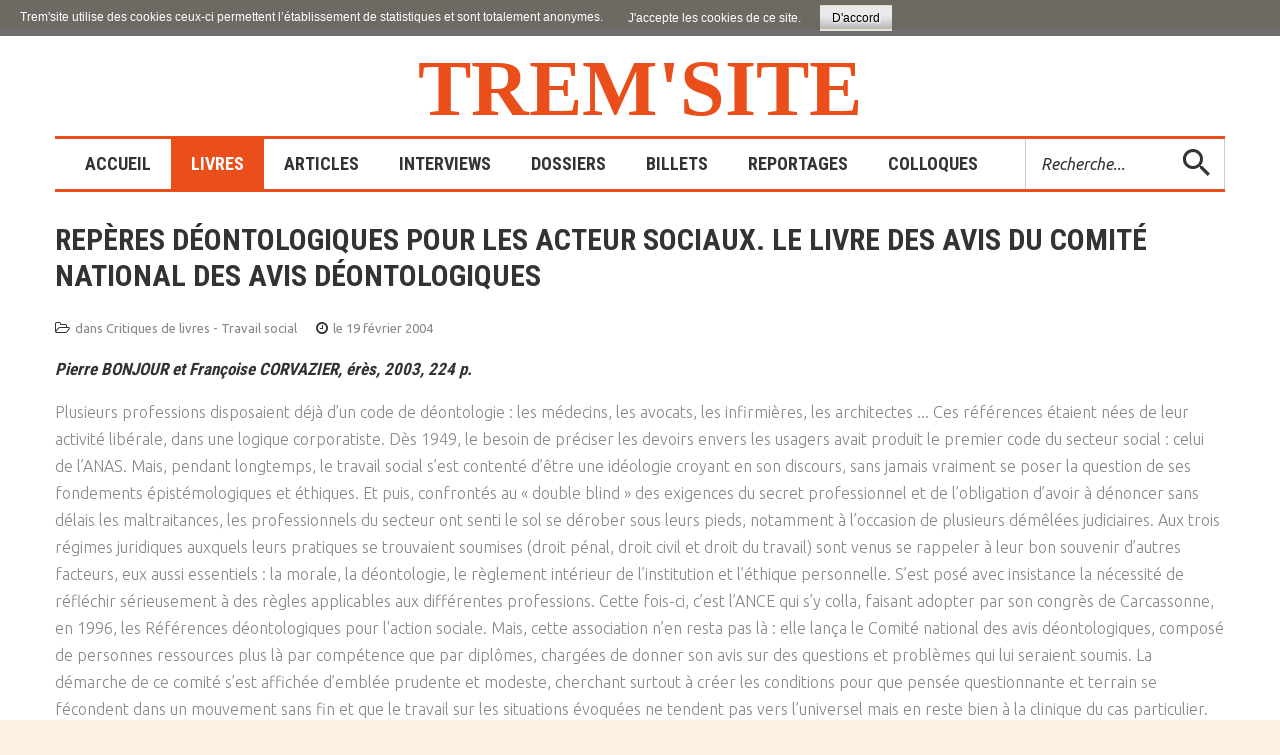

--- FILE ---
content_type: text/html; charset=utf-8
request_url: https://www.tremintin.com/joomla/livres/action-sociale-et-educative/travail-social/1444-reps-dtologiques
body_size: 7868
content:
<!DOCTYPE html>
<html xmlns="http://www.w3.org/1999/xhtml" xml:lang="fr-fr" lang="fr-fr">
    <head>
                <base href="https://www.tremintin.com/joomla/livres/action-sociale-et-educative/travail-social/1444-reps-dtologiques" />
	<meta http-equiv="content-type" content="text/html; charset=utf-8" />
	<meta name="keywords" content="Pierre BONJOUR, Françoise CORVAZIER, Livres, Livres Travail social, Repères déontologiques" />
	<meta name="author" content="jacques" />
	<meta name="generator" content="Joomla! - Open Source Content Management" />
	<title>Repères déontologiques pour les acteur sociaux. Le livre des avis du Comité national des avis déontologiques</title>
	<link href="/joomla/templates/theme3355/favicon.ico" rel="shortcut icon" type="image/vnd.microsoft.icon" />
	<link href="https://www.tremintin.com/joomla/component/search/?Itemid=101&amp;catid=80&amp;id=1444&amp;format=opensearch" rel="search" title="Valider Trem'site" type="application/opensearchdescription+xml" />
	<link href="/joomla/media/jui/css/chosen.css?f33fe9c481ebf4256ab4402f9c754954" rel="stylesheet" type="text/css" />
	<link href="/joomla/templates/theme3355/css/template.css" rel="stylesheet" type="text/css" />
	<link href="/joomla/templates/theme3355/css/font-awesome.css" rel="stylesheet" type="text/css" />
	<link href="/joomla/templates/theme3355/css/komento.css" rel="stylesheet" type="text/css" />
	<link href="/joomla/templates/theme3355/html/mod_icemegamenu/css/navbar.css" rel="stylesheet" type="text/css" />
	<script src="/joomla/media/jui/js/jquery.min.js?f33fe9c481ebf4256ab4402f9c754954" type="text/javascript"></script>
	<script src="/joomla/media/jui/js/jquery-noconflict.js?f33fe9c481ebf4256ab4402f9c754954" type="text/javascript"></script>
	<script src="/joomla/media/jui/js/jquery-migrate.min.js?f33fe9c481ebf4256ab4402f9c754954" type="text/javascript"></script>
	<script src="/joomla/plugins/system/bootstrap_3/assets/js/bootstrap.min.js" type="text/javascript"></script>
	<script src="/joomla/media/jui/js/chosen.jquery.min.js?f33fe9c481ebf4256ab4402f9c754954" type="text/javascript"></script>
	<script src="/joomla/templates/theme3355/js/scripts.js" type="text/javascript"></script>
	<script src="/joomla/templates/theme3355/html/mod_icemegamenu/js/menu.js" type="text/javascript" defer="defer"></script>
	<script src="/joomla/templates/theme3355/html/mod_icemegamenu/js/jquery.rd-navbar.js" type="text/javascript" defer="defer"></script>
	<script type="text/javascript">
jQuery(document).ready(function($){
	jQuery('.hasTooltip').tooltip({"html": true});
if(window.MooTools) {

			  // Mootools conflict fix for toggle with Bootstrap 3/JQuery
			  window.addEvent('load', function() {
			    $$('[rel=tooltip],[data-toggle],a[data-toggle],button[data-toggle],[data-toggle=collapse],a[data-toggle=dropdown],.hasTooltip').each(function (e) {
			        e.getParent().hide = null;
			        e.hide = null;
			    });
			  });

			}
});
	jQuery(function ($) {
		initChosen();
		$("body").on("subform-row-add", initChosen);

		function initChosen(event, container)
		{
			container = container || document;
			$(container).find("select").chosen({"disable_search_threshold":10,"search_contains":true,"allow_single_deselect":true,"placeholder_text_multiple":"Saisir ou choisir des options","placeholder_text_single":"S\u00e9lectionnez une option","no_results_text":"Aucun r\u00e9sultat correspondant"});
		}
	});
	var path = "templates/theme3355/js/";(function($){$(document).ready(function(){var o=$("#back-top");$(window).scroll(function(){if($(this).scrollTop()>100){o.fadeIn()}else{o.fadeOut()}});var $scrollEl=($.browser.mozilla||$.browser.msie)?$("html"):$("body");o.find("a").click(function(){$scrollEl.animate({scrollTop:0},400);return false})})})(jQuery);jQuery(function($){var e=$(window).width();$("#icemegamenu").find(".icesubMenu").each(function(a){var b=$(this).offset();var c=b.left+$(this).width();if(c>=e){$(this).addClass("ice_righttoleft")}});$(window).resize(function(){var d=$(window).width();$("#icemegamenu").find(".icesubMenu").removeClass("ice_righttoleft").each(function(a){var b=$(this).offset();var c=b.left+$(this).width();if(c>=d){$(this).addClass("ice_righttoleft")}})})});
	</script>
	<style type="text/css">
body,
#footer-wrapper .footer-wrapper-inner
{ background-color: #fef0e1; }

#wrapper .wrapper-inner { margin-top: 30px; }

.site-logo { color: #ea4e1b; }

.home_menu .module_container {
	border-top-color: #ea4e1b;
    border-bottom-color: #ea4e1b;
}

.icemegamenu > ul > li.active > a.iceMenuTitle,
.icemegamenu > ul > li > a.iceMenuTitle:hover
{ background: #ea4e1b; }

.icemegamenu > ul > li > a.iceMenuTitle { padding: 0 20px; }

/* .icemegamenu > ul > li > a.iceMenuTitle > span.icemega_nosubtitle { line-height: 3em !important; } */


hr {	border-top-color: #ea4e1b; }


h1.heading-style-1,
h2.heading-style-2
{ color: #ff6633; }

h3, span { 
	text-transform: inherit;
	/* line-height: 1.5 !important; */
}
h3.heading-style-3 { 
	font-size: 17px;
	/* font-weight: 400; */
}


.btn, .kbutton { border-color: #fff; }


/*
.icemegamenu.collapse { display: block; }
.home_menu .module_container { border-color: #ea4e1b; }
.icemegamenu > ul > li.active > a.iceMenuTitle { background: #ea4e1b; }
*/</style>

        <link href="//fonts.googleapis.com/css?family=Ubuntu:300,300i,400,400i,500,500i,700,700i" rel="stylesheet">
        <link href="//fonts.googleapis.com/css?family=Roboto+Condensed:300,400,700" rel="stylesheet">
          <!-- Global site tag (gtag.js) - Google Analytics -->
<script async src="https://www.googletagmanager.com/gtag/js?id=UA-84611604-26"></script>
<script>
  window.dataLayer = window.dataLayer || [];
  function gtag(){dataLayer.push(arguments);}
  gtag('js', new Date());

  gtag('config', 'UA-84611604-26');
</script>

    <style>
                div#cookieMessageContainer {
                    font: normal 12px/16px Arial,Verdana,sans-serif;
                    position:fixed;
                    z-index:9999;
                    top:0px;
					right:0px;
                    margin:0px auto;
					color: #fff;
					padding: 5px;
                }
                table, tr, td {border:0px !important}
				#cookieMessageText p,.accept{font:normal 12px/16px Arial,Verdana,sans-serif;margin:0;padding:0 0 6px;text-align:left;vertical-align:middle}
				#cookieMessageContainer table,#cookieMessageContainer td{margin:0;padding:0;vertical-align:middle}
                #cookieMessageText, .accept  {font-family:arial,verdana;
                    font-size:12px;}
                #cookieMessageContainer .cookie_button{background: url(https://www.tremintin.com/joomla/plugins/system/EUCookieDirectiveLite/EUCookieDirectiveLite/images/continue_button.png);text-shadow: #fff 0.1em 0.1em 0.2em; color: #000; padding: 5px 12px;display:inline-block;}
                #cookieMessageAgreementForm {margin-left:10px;}
                #cookieMessageInformationIcon {margin-right:10px;height:29px;}
				#continue_button{vertical-align:middle;cursor:pointer;margin:0 0 0 10px}
                #info_icon {vertical-align:middle;margin-top:5px;}
                #buttonbarContainer {height:29px;margin-bottom:-10px;}
                #cookietable {border:none;cellpadding:0px;}
                #cookietable td {border:none;}
                #outer table, #outer tr, #outer td {border:none;}
                #outer{padding:2px;}
				.accept {padding: 5px 6px 4px 15px; color: #fff;}
				a#cookieMessageDetailsLink {color:#fff!important; text-decoration: underline;}
            </style></head>
    <body class="body__ option-com_content view-article task- itemid-644">
                <!-- Body -->
        <div id="wrapper">
            <div class="wrapper-inner">
                <a id="fake" href='#'></a>
                <!-- Top -->
                <!-- top -->
    <div id="top"><div class="container">
        <div class="row"><!-- Logo -->
                            <div id="logo" class="col-sm-12">
                                <a href="https://www.tremintin.com/joomla/">
                                    
                                    <span class="site-logo"><span class="item_title_char0 item_title_char_odd item_title_char_first_half item_title_char_first">T</span><span class="item_title_char1 item_title_char_even item_title_char_first_half">r</span><span class="item_title_char2 item_title_char_odd item_title_char_first_half">e</span><span class="item_title_char3 item_title_char_even item_title_char_first_half">m</span><span class="item_title_char4 item_title_char_odd item_title_char_first_half">'</span><span class="item_title_char5 item_title_char_even item_title_char_second_half">s</span><span class="item_title_char6 item_title_char_odd item_title_char_second_half">i</span><span class="item_title_char7 item_title_char_even item_title_char_second_half">t</span><span class="item_title_char8 item_title_char_odd item_title_char_second_half item_title_char_last">e</span></span>
                                </a>
                                </div>
                            <nav class="moduletable home_menu  col-sm-12"><div class="module_container">
<div class="icemegamenu">
	<ul id="icemegamenu">
		<li id="iceMenu_101" class="iceMenuLiLevel_1 fullwidth">
			<a href="https://www.tremintin.com/joomla/" class=" iceMenuTitle ">
				<span class="icemega_title icemega_nosubtitle">Accueil</span>
			</a>
		</li>
		<li id="iceMenu_616" class="iceMenuLiLevel_1 mzr-drop parent active ">
			<a href="/joomla/livres" class="icemega_active iceMenuTitle ">
				<span class="icemega_title icemega_nosubtitle">Livres</span>
			</a>
			<ul class="icesubMenu icemodules sub_level_1" style="width:280px">
				<li>
					<div style="float:left;width:280px" class="iceCols">
						<ul>
							<li id="iceMenu_630" class="iceMenuLiLevel_2 mzr-drop parent ">
								<a href="/joomla/livres/la-famille" class=" iceMenuTitle ">
									<span class="icemega_title icemega_nosubtitle">LA FAMILLE</span>
								</a>
								<ul class="icesubMenu icemodules sub_level_2" style="width:280px">
									<li>
										<div style="float:left;width:280px" class="iceCols">
											<ul>
												<li id="iceMenu_631" class="iceMenuLiLevel_3 ">
													<a href="/joomla/livres/la-famille/parents-familles" class=" iceMenuTitle ">
														<span class="icemega_title icemega_nosubtitle">Parents / Familles</span>
													</a>
												</li>
												<li id="iceMenu_632" class="iceMenuLiLevel_3 ">
													<a href="/joomla/livres/la-famille/enfance" class=" iceMenuTitle ">
														<span class="icemega_title icemega_nosubtitle">Enfance</span>
													</a>
												</li>
												<li id="iceMenu_633" class="iceMenuLiLevel_3 ">
													<a href="/joomla/livres/la-famille/adolescence-jeunesse" class=" iceMenuTitle ">
														<span class="icemega_title icemega_nosubtitle">Adolescence / Jeunesse</span>
													</a>
												</li>
												<li id="iceMenu_634" class="iceMenuLiLevel_3 ">
													<a href="/joomla/livres/la-famille/adoption" class=" iceMenuTitle ">
														<span class="icemega_title icemega_nosubtitle">Adoption</span>
													</a>
												</li>
											</ul>
										</div>
									</li>
								</ul>
							</li>
							<li id="iceMenu_635" class="iceMenuLiLevel_2 mzr-drop parent ">
								<a href="/joomla/livres/en-souffrance" class=" iceMenuTitle ">
									<span class="icemega_title icemega_nosubtitle">EN SOUFFRANCE </span>
								</a>
								<ul class="icesubMenu icemodules sub_level_2" style="width:280px">
									<li>
										<div style="float:left;width:280px" class="iceCols">
											<ul>
												<li id="iceMenu_639" class="iceMenuLiLevel_3 ">
													<a href="/joomla/livres/en-souffrance/discrimination-exclusion" class=" iceMenuTitle ">
														<span class="icemega_title icemega_nosubtitle">Discrimination / Exclusion</span>
													</a>
												</li>
												<li id="iceMenu_699" class="iceMenuLiLevel_3 ">
													<a href="/joomla/livres/en-souffrance/migrants" class=" iceMenuTitle ">
														<span class="icemega_title icemega_nosubtitle">Migrants</span>
													</a>
												</li>
												<li id="iceMenu_640" class="iceMenuLiLevel_3 ">
													<a href="/joomla/livres/en-souffrance/handicap" class=" iceMenuTitle ">
														<span class="icemega_title icemega_nosubtitle">Handicap</span>
													</a>
												</li>
												<li id="iceMenu_641" class="iceMenuLiLevel_3 ">
													<a href="/joomla/livres/en-souffrance/maladie-drogue" class=" iceMenuTitle ">
														<span class="icemega_title icemega_nosubtitle">Maladie / Drogue</span>
													</a>
												</li>
												<li id="iceMenu_642" class="iceMenuLiLevel_3 ">
													<a href="/joomla/livres/en-souffrance/violence-maltraitance" class=" iceMenuTitle ">
														<span class="icemega_title icemega_nosubtitle">Violence / Maltraitance</span>
													</a>
												</li>
												<li id="iceMenu_636" class="iceMenuLiLevel_3 ">
													<a href="/joomla/livres/en-souffrance/agression-sexuelle" class=" iceMenuTitle ">
														<span class="icemega_title icemega_nosubtitle">Agression sexuelle</span>
													</a>
												</li>
												<li id="iceMenu_638" class="iceMenuLiLevel_3 ">
													<a href="/joomla/livres/en-souffrance/delinquance" class=" iceMenuTitle ">
														<span class="icemega_title icemega_nosubtitle">Délinquance</span>
													</a>
												</li>
												<li id="iceMenu_637" class="iceMenuLiLevel_3 ">
													<a href="/joomla/livres/en-souffrance/banlieue" class=" iceMenuTitle ">
														<span class="icemega_title icemega_nosubtitle">Banlieue</span>
													</a>
												</li>
											</ul>
										</div>
									</li>
								</ul>
							</li>
							<li id="iceMenu_643" class="iceMenuLiLevel_2 mzr-drop parent active ">
								<a href="/joomla/livres/action-sociale-et-educative" class=" iceMenuTitle ">
									<span class="icemega_title icemega_nosubtitle">ACTION SOCIALE ET ÉDUCATIVE</span>
								</a>
								<ul class="icesubMenu icemodules sub_level_2" style="width:280px">
									<li>
										<div style="float:left;width:280px" class="iceCols">
											<ul>
												<li id="iceMenu_644" class="iceMenuLiLevel_3 current active ">
													<a href="/joomla/livres/action-sociale-et-educative/travail-social" class=" iceMenuTitle ">
														<span class="icemega_title icemega_nosubtitle">Travail social</span>
													</a>
												</li>
												<li id="iceMenu_645" class="iceMenuLiLevel_3 ">
													<a href="/joomla/livres/action-sociale-et-educative/assistance-sociale" class=" iceMenuTitle ">
														<span class="icemega_title icemega_nosubtitle">Assistance sociale</span>
													</a>
												</li>
												<li id="iceMenu_646" class="iceMenuLiLevel_3 ">
													<a href="/joomla/livres/action-sociale-et-educative/education-specialisee" class=" iceMenuTitle ">
														<span class="icemega_title icemega_nosubtitle">Education spécialisée</span>
													</a>
												</li>
												<li id="iceMenu_647" class="iceMenuLiLevel_3 ">
													<a href="/joomla/livres/action-sociale-et-educative/protection-de-l-enfance" class=" iceMenuTitle ">
														<span class="icemega_title icemega_nosubtitle">Protection de l'enfance</span>
													</a>
												</li>
												<li id="iceMenu_617" class="iceMenuLiLevel_3 ">
													<a href="/joomla/livres/action-sociale-et-educative/accueil-placement" class=" iceMenuTitle ">
														<span class="icemega_title icemega_nosubtitle">Accueil – Placement </span>
													</a>
												</li>
											</ul>
										</div>
									</li>
								</ul>
							</li>
							<li id="iceMenu_653" class="iceMenuLiLevel_2 mzr-drop parent ">
								<a href="/joomla/livres/sciences-humaines" class=" iceMenuTitle ">
									<span class="icemega_title icemega_nosubtitle">SCIENCES HUMAINES</span>
								</a>
								<ul class="icesubMenu icemodules sub_level_2" style="width:280px">
									<li>
										<div style="float:left;width:280px" class="iceCols">
											<ul>
												<li id="iceMenu_656" class="iceMenuLiLevel_3 ">
													<a href="/joomla/livres/sciences-humaines/communication" class=" iceMenuTitle ">
														<span class="icemega_title icemega_nosubtitle">Communication</span>
													</a>
												</li>
												<li id="iceMenu_657" class="iceMenuLiLevel_3 ">
													<a href="/joomla/livres/sciences-humaines/psychanalyse" class=" iceMenuTitle ">
														<span class="icemega_title icemega_nosubtitle">Psychanalyse</span>
													</a>
												</li>
												<li id="iceMenu_658" class="iceMenuLiLevel_3 ">
													<a href="/joomla/livres/sciences-humaines/psychiatrie" class=" iceMenuTitle ">
														<span class="icemega_title icemega_nosubtitle">Psychiatrie</span>
													</a>
												</li>
												<li id="iceMenu_659" class="iceMenuLiLevel_3 ">
													<a href="/joomla/livres/sciences-humaines/psychologie" class=" iceMenuTitle ">
														<span class="icemega_title icemega_nosubtitle">Psychologie</span>
													</a>
												</li>
												<li id="iceMenu_660" class="iceMenuLiLevel_3 ">
													<a href="/joomla/livres/sciences-humaines/sexualite" class=" iceMenuTitle ">
														<span class="icemega_title icemega_nosubtitle">Sexualité</span>
													</a>
												</li>
												<li id="iceMenu_661" class="iceMenuLiLevel_3 ">
													<a href="/joomla/livres/sciences-humaines/sociologie" class=" iceMenuTitle ">
														<span class="icemega_title icemega_nosubtitle">Sociologie</span>
													</a>
												</li>
											</ul>
										</div>
									</li>
								</ul>
							</li>
							<li id="iceMenu_654" class="iceMenuLiLevel_2 mzr-drop parent ">
								<a href="/joomla/livres/societe" class=" iceMenuTitle ">
									<span class="icemega_title icemega_nosubtitle">SOCIÉTÉ</span>
								</a>
								<ul class="icesubMenu icemodules sub_level_2" style="width:280px">
									<li>
										<div style="float:left;width:280px" class="iceCols">
											<ul>
												<li id="iceMenu_662" class="iceMenuLiLevel_3 ">
													<a href="/joomla/livres/societe/droit" class=" iceMenuTitle ">
														<span class="icemega_title icemega_nosubtitle">Droit</span>
													</a>
												</li>
												<li id="iceMenu_663" class="iceMenuLiLevel_3 ">
													<a href="/joomla/livres/societe/economie-emploi" class=" iceMenuTitle ">
														<span class="icemega_title icemega_nosubtitle">Économie / Emploi</span>
													</a>
												</li>
												<li id="iceMenu_664" class="iceMenuLiLevel_3 ">
													<a href="/joomla/livres/societe/justice" class=" iceMenuTitle ">
														<span class="icemega_title icemega_nosubtitle">Justice</span>
													</a>
												</li>
												<li id="iceMenu_665" class="iceMenuLiLevel_3 ">
													<a href="/joomla/livres/societe/politique" class=" iceMenuTitle ">
														<span class="icemega_title icemega_nosubtitle">Politique</span>
													</a>
												</li>
												<li id="iceMenu_666" class="iceMenuLiLevel_3 ">
													<a href="/joomla/livres/societe/religion" class=" iceMenuTitle ">
														<span class="icemega_title icemega_nosubtitle">Religion</span>
													</a>
												</li>
												<li id="iceMenu_667" class="iceMenuLiLevel_3 ">
													<a href="/joomla/livres/societe/scolarite" class=" iceMenuTitle ">
														<span class="icemega_title icemega_nosubtitle">Scolarité</span>
													</a>
												</li>
											</ul>
										</div>
									</li>
								</ul>
							</li>
							<li id="iceMenu_655" class="iceMenuLiLevel_2 mzr-drop parent ">
								<a href="/joomla/livres/culture" class=" iceMenuTitle ">
									<span class="icemega_title icemega_nosubtitle">CULTURE</span>
								</a>
								<ul class="icesubMenu icemodules sub_level_2" style="width:280px">
									<li>
										<div style="float:left;width:280px" class="iceCols">
											<ul>
												<li id="iceMenu_668" class="iceMenuLiLevel_3 ">
													<a href="/joomla/livres/culture/romans-medias" class=" iceMenuTitle ">
														<span class="icemega_title icemega_nosubtitle">Romans / Médias</span>
													</a>
												</li>
											</ul>
										</div>
									</li>
								</ul>
							</li>
						</ul>
					</div>
				</li>
			</ul>
		</li>
		<li id="iceMenu_625" class="iceMenuLiLevel_1 ">
			<a href="/joomla/articles" class=" iceMenuTitle ">
				<span class="icemega_title icemega_nosubtitle">Articles</span>
			</a>
		</li>
		<li id="iceMenu_619" class="iceMenuLiLevel_1 ">
			<a href="/joomla/interviews" class=" iceMenuTitle ">
				<span class="icemega_title icemega_nosubtitle">Interviews</span>
			</a>
		</li>
		<li id="iceMenu_683" class="iceMenuLiLevel_1 ">
			<a href="/joomla/dossiers" class=" iceMenuTitle ">
				<span class="icemega_title icemega_nosubtitle">Dossiers</span>
			</a>
		</li>
		<li id="iceMenu_793" class="iceMenuLiLevel_1 ">
			<a href="/joomla/billets2" class=" iceMenuTitle ">
				<span class="icemega_title icemega_nosubtitle">Billets</span>
			</a>
		</li>
		<li id="iceMenu_618" class="iceMenuLiLevel_1 mzr-drop parent ">
			<a href="/joomla/reportages" class=" iceMenuTitle ">
				<span class="icemega_title icemega_nosubtitle">Reportages</span>
			</a>
			<ul class="icesubMenu icemodules sub_level_1" style="width:280px">
				<li>
					<div style="float:left;width:280px" class="iceCols">
						<ul>
							<li id="iceMenu_621" class="iceMenuLiLevel_2 ">
								<a href="/joomla/reportages/en-pays-de-loire" class=" iceMenuTitle ">
									<span class="icemega_title icemega_nosubtitle">En Pays de Loire</span>
								</a>
							</li>
							<li id="iceMenu_649" class="iceMenuLiLevel_2 ">
								<a href="/joomla/reportages/en-bretagne" class=" iceMenuTitle ">
									<span class="icemega_title icemega_nosubtitle">En Bretagne</span>
								</a>
							</li>
							<li id="iceMenu_648" class="iceMenuLiLevel_2 ">
								<a href="/joomla/reportages/en-france" class=" iceMenuTitle ">
									<span class="icemega_title icemega_nosubtitle">En France</span>
								</a>
							</li>
							<li id="iceMenu_650" class="iceMenuLiLevel_2 ">
								<a href="/joomla/reportages/a-l-etranger" class=" iceMenuTitle ">
									<span class="icemega_title icemega_nosubtitle">A l'étranger</span>
								</a>
							</li>
						</ul>
					</div>
				</li>
			</ul>
		</li>
		<li id="iceMenu_680" class="iceMenuLiLevel_1 mzr-drop parent ">
			<a href="/joomla/colloques" class=" iceMenuTitle ">
				<span class="icemega_title icemega_nosubtitle">Colloques</span>
			</a>
			<ul class="icesubMenu icemodules sub_level_1" style="width:280px">
				<li>
					<div style="float:left;width:280px" class="iceCols">
						<ul>
							<li id="iceMenu_681" class="iceMenuLiLevel_2 ">
								<a href="/joomla/colloques/comptes-rendus" class=" iceMenuTitle ">
									<span class="icemega_title icemega_nosubtitle">Comptes-rendus</span>
								</a>
							</li>
							<li id="iceMenu_682" class="iceMenuLiLevel_2 ">
								<a href="/joomla/colloques/interventions" class=" iceMenuTitle ">
									<span class="icemega_title icemega_nosubtitle">Interventions</span>
								</a>
							</li>
						</ul>
					</div>
				</li>
			</ul>
		</li>
		<li id="iceMenu_437" class="iceMenuLiLevel_1 mzr-drop parent menu-search">
			<a class=" iceMenuTitle ">
				<span class="icemega_title icemega_nosubtitle">Recherche</span>
			</a>
			<ul class="icesubMenu icemodules sub_level_1" style="width:100%">
				<li>
					<div style="float:left;width:1" class="iceCols">
						<ul>
							<li id="iceMenu_477" class="iceMenuLiLevel_2 ">
<div class="icemega_cover_module" style="width:100%">
<div class="icemega_modulewrap top_search" style="width:auto; ">
<div role="search" class="mod-search mod-search__top_search">
  <form action="/joomla/livres/action-sociale-et-educative/travail-social" method="post" class="navbar-form">
  	<label for="searchword" class="element-invisible">Rechercher</label> <input id="searchword" name="searchword" maxlength="200"  class="inputbox mod-search_searchword" type="text" size="16" placeholder="Recherche..." required> <button class="button btn btn-primary" onclick="this.form.searchword.focus();"><i class="material-design-search100"></i> </button>  	<input type="hidden" name="task" value="search">
  	<input type="hidden" name="option" value="com_search">
  	<input type="hidden" name="Itemid" value="101">
  </form>
  <i class="fa fa-times"></i>
</div></div>
</div></li>
						</ul>
					</div>
				</li>
			</ul>
		</li>
	</ul>
</div></div></nav></div>
        </div></div>

                
                                <!-- Main Content row -->
                <div id="content">
                                        <div class="container">
                        <div class="row">
                                                <div class="content-inner">
                                <!-- Left sidebar -->
                                                                
                                <div id="component" class="col-sm-12">
                                    <main role="main">
                                                                                <div id="system-message-container">
	</div>

                                        <article class="page-item page-item__">
		<header class="item_header">
		<h4 class="item_title">Repères déontologiques pour les acteur sociaux. Le livre des avis du Comité national des avis déontologiques</h4>	</header>
		<div class="item_info">
		<dl class="item_info_dl">
		  <dt class="article-info-term"></dt>
						<dd>
				<div class="item_category-name">
					dans <a href="/joomla/livres/action-sociale-et-educative/travail-social">Critiques de livres - Travail social</a>				</div>
			</dd>
			
						<dd>
				<time datetime="2004-02-19 02:00" class="item_published">
					le 19 février 2004				</time>
			</dd>
					</dl>
	</div>
		<div class="item_fulltext"><h3><em>Pierre BONJOUR et Françoise CORVAZIER, érès, 2003, 224 p.</em></h3>
<p>Plusieurs professions disposaient déjà d’un code de déontologie : les médecins, les avocats, les infirmières, les architectes ... Ces références étaient nées de leur activité libérale, dans une logique corporatiste. Dès 1949, le besoin de préciser les devoirs envers les usagers avait produit le premier code du secteur social : celui de l’ANAS. Mais, pendant longtemps, le travail social s’est contenté d’être une idéologie croyant en son discours, sans jamais vraiment se poser la question de ses fondements épistémologiques et éthiques. Et puis, confrontés au « double blind » des exigences du secret professionnel et de l’obligation d’avoir à dénoncer sans délais les maltraitances, les professionnels du secteur ont senti le sol se dérober sous leurs pieds, notamment à l’occasion de plusieurs démêlées judiciaires. Aux trois régimes juridiques auxquels leurs pratiques se trouvaient soumises (droit pénal, droit civil et droit du travail) sont venus se rappeler à leur bon souvenir d’autres facteurs, eux aussi essentiels : la morale, la déontologie, le règlement intérieur de l’institution et l’éthique personnelle. S’est posé avec insistance la nécessité de réfléchir sérieusement à des règles applicables aux différentes professions. Cette fois-ci, c’est l’ANCE qui s’y colla, faisant adopter par son congrès de Carcassonne, en 1996, les Références déontologiques pour l'action sociale. Mais, cette association n’en resta pas là : elle lança le Comité national des avis déontologiques, composé de personnes ressources plus là par compétence que par diplômes, chargées de donner son avis sur des questions et problèmes qui lui seraient soumis. La démarche de ce comité s’est affichée d’emblée prudente et modeste, cherchant surtout à créer les conditions pour que pensée questionnante et terrain se fécondent dans un mouvement sans fin et que le travail sur les situations évoquées ne tendent pas vers l’universel mais en reste bien à la clinique du cas particulier. Le comité faisait, en outre, sienne, la saine et combien juste réflexion de Pierre Verdier : <em>« un code de déontologie ne sera jamais une assurance tout risque, il ne donnera jamais réponse à tous les problèmes. Au moins contribuera-t-il à cerner les éléments de réponse à apporter. Il ne fera pas l’économie d’une réflexion personnelle et éventuellement d’une prise de risque »</em> Le livre présenté ici regroupe un certain nombre d’avis apportés par ce comité depuis sa création. On y trouvera ses réponses à des questions portant sur l’abus sexuel (en cas de doute, doit-on s’abstenir ?),  sur la justice (doit-on répondre à toutes ses convocations), sur le droit de la personne (a-t-on le droit de disparaître ?) ou encore face aux institutions (que faire si une direction ne réagit pas à des révélations de faits graves ?). Situations qui sans être courantes peuvent néanmoins concerner tout un chacun.</p>
<p> </p>
<p align="right">Jacques Trémintin -  LIEN SOCIAL ■ n°697 ■ 19/02/2004</p>
<p> </p> </div>
		<ul class="pager pagenav">
	<li class="previous">
		<a class="hasTooltip" title="Dire son métier. Les écrits des animateurs" aria-label="Article précédent&nbsp;: Dire son métier. Les écrits des animateurs" href="/joomla/livres/action-sociale-et-educative/travail-social/1421-olivier-douard" rel="prev">
			<span class="icon-chevron-left" aria-hidden="true"></span> <span aria-hidden="true">Précédent</span>		</a>
	</li>
	<li class="next">
		<a class="hasTooltip" title="L’administrateur ad’hoc" aria-label="Article suivant&nbsp;: L’administrateur ad’hoc" href="/joomla/livres/action-sociale-et-educative/travail-social/1427-ladministrateur-adhoc" rel="next">
			<span aria-hidden="true">Suivant</span> <span class="icon-chevron-right" aria-hidden="true"></span>		</a>
	</li>
</ul>

	
	<!-- Social Sharing -->
	 
	<!-- Pagination -->
	</article>
                                                                            </main>
                                </div>
                                                            </div>
                                                    </div>
                    </div>
                                            </div>
                            </div>
        </div>
        <div id="footer-wrapper">
            <div class="footer-wrapper-inner">
                                <!-- Copyright -->
                <div id="copyright" role="contentinfo">
                    <div class="container">                        <div class="row">
                            
                            <div class="copyright col-sm-12">
                            <div class="bord"></div>
                                                                <span class="siteName">Trem'site</span>
                                <span class="copy">&copy; </span><span class="year">2026</span>                                <a class="privacy_link" rel="license" href="/joomla/privacy-policy">
                                     Mentions l&eacute;gales
                                </a>
                                                            </div>
                                                        <span style='display: none'>More Military Templates at <a  rel='nofollow' href='http://www.templatemonster.com/category.php?category=449&type=24' target='_blank'>TemplateMonster.com</a></span>
                        </div>
                    </div>
                </div>
            </div>
        </div>
        <div id="back-top">
        <a href="#"><span></span> </a>
    </div>        
    <div id="outer" style="width:100%"><div id="cookieMessageContainer" style="width:100%;background-color:rgba(29, 29, 29, 0.6392156862745098);"><table width="100%"><tr><td colspan="2"><span id="cookieMessageText" style="padding:15px 10px 0 15px;"><span style="color:#fff;">Trem'site utilise des cookies ceux-ci permettent l’établissement de statistiques et sont totalement anonymes.</span></span><span class="accept"><span class="cookieMessageText">J'accepte les cookies de ce site.</span></span></label> <div border="0" class="cookie_button" id="continue_button" onclick="SetCookie('cookieAcceptanceCookie','accepted',9999);">D'accord</div></td></tr></table></div></div><script type="text/javascript" src="https://www.tremintin.com/joomla/plugins/system/EUCookieDirectiveLite/EUCookieDirectiveLite/EUCookieDirective.js"></script>
</body>
</html>